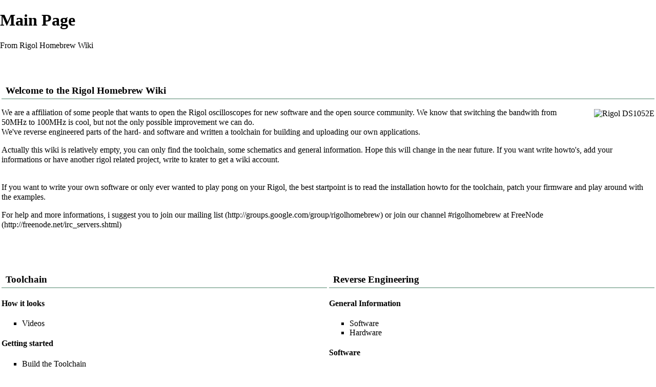

--- FILE ---
content_type: text/html; charset=UTF-8
request_url: http://rigolwiki.codenaschen.de/index.php?title=Main_Page&printable=yes
body_size: 19280
content:
<!DOCTYPE html>
<html lang="en" dir="ltr" class="client-nojs">
<head>
<meta charset="UTF-8"/>
<title>Rigol Homebrew Wiki</title>
<script>document.documentElement.className = document.documentElement.className.replace( /(^|\s)client-nojs(\s|$)/, "$1client-js$2" );</script>
<script>(window.RLQ=window.RLQ||[]).push(function(){mw.config.set({"wgCanonicalNamespace":"","wgCanonicalSpecialPageName":false,"wgNamespaceNumber":0,"wgPageName":"Main_Page","wgTitle":"Main Page","wgCurRevisionId":173,"wgRevisionId":173,"wgArticleId":1,"wgIsArticle":true,"wgIsRedirect":false,"wgAction":"view","wgUserName":null,"wgUserGroups":["*"],"wgCategories":[],"wgBreakFrames":false,"wgPageContentLanguage":"en","wgPageContentModel":"wikitext","wgSeparatorTransformTable":["",""],"wgDigitTransformTable":["",""],"wgDefaultDateFormat":"dmy","wgMonthNames":["","January","February","March","April","May","June","July","August","September","October","November","December"],"wgMonthNamesShort":["","Jan","Feb","Mar","Apr","May","Jun","Jul","Aug","Sep","Oct","Nov","Dec"],"wgRelevantPageName":"Main_Page","wgRelevantArticleId":1,"wgRequestId":"c24e1455ba4d748c72c268c5","wgIsProbablyEditable":false,"wgRestrictionEdit":[],"wgRestrictionMove":[],"wgIsMainPage":true});mw.loader.implement("user.options",function($,jQuery,require,module){mw.user.options.set({"variant":"en"});});mw.loader.implement("user.tokens",function ( $, jQuery, require, module ) {
mw.user.tokens.set({"editToken":"+\\","patrolToken":"+\\","watchToken":"+\\","csrfToken":"+\\"});/*@nomin*/;

});mw.loader.load(["mediawiki.page.startup","skins.vector.js"]);});</script>
<link rel="stylesheet" href="/load.php?debug=false&amp;lang=en&amp;modules=mediawiki.legacy.commonPrint%2Cshared%7Cmediawiki.sectionAnchor%7Cmediawiki.skinning.interface%7Cskins.vector.styles&amp;only=styles&amp;printable=1&amp;skin=vector"/>
<meta name="ResourceLoaderDynamicStyles" content=""/>
<script async="" src="/load.php?debug=false&amp;lang=en&amp;modules=startup&amp;only=scripts&amp;printable=1&amp;skin=vector"></script>
<meta name="generator" content="MediaWiki 1.27.7"/>
<meta name="robots" content="noindex,follow"/>
<link rel="shortcut icon" href="/favicon.ico"/>
<link rel="search" type="application/opensearchdescription+xml" href="/opensearch_desc.php" title="Rigol Homebrew Wiki (en)"/>
<link rel="EditURI" type="application/rsd+xml" href="http://rigolwiki.codenaschen.de/api.php?action=rsd"/>
<link rel="copyright" href="http://creativecommons.org/licenses/by-sa/3.0/"/>
<link rel="alternate" type="application/atom+xml" title="Rigol Homebrew Wiki Atom feed" href="/index.php?title=Special:RecentChanges&amp;feed=atom"/>
</head>
<body class="mediawiki ltr sitedir-ltr ns-0 ns-subject page-Main_Page rootpage-Main_Page skin-vector action-view">
		<div id="mw-page-base" class="noprint"></div>
		<div id="mw-head-base" class="noprint"></div>
		<div id="content" class="mw-body" role="main">
			<a id="top"></a>

						<div class="mw-indicators">
</div>
			<h1 id="firstHeading" class="firstHeading" lang="en">Main Page</h1>
									<div id="bodyContent" class="mw-body-content">
									<div id="siteSub">From Rigol Homebrew Wiki</div>
								<div id="contentSub"></div>
												<div id="jump-to-nav" class="mw-jump">
					Jump to:					<a href="#mw-head">navigation</a>, 					<a href="#p-search">search</a>
				</div>
				<div id="mw-content-text" lang="en" dir="ltr" class="mw-content-ltr"><p><br />
</p>
<table class="" style="background-color:transparent; color:inherit; width:100%">
<tr>
<td width="35%" align="left" valign="top">
<div style="padding:0.2em 0.4em; margin:10px 0 10px 0; border-bottom:2px solid #a3bfb1; background:#FFFFFF; color:#000; font-size:120%; font-weight:bold; text-align:left;">Welcome to the Rigol Homebrew Wiki</div>
<div class="floatright"><a href="/index.php/File:Rigol_DS1052E.jpg" class="image" title="Rigol DS1052E"><img alt="Rigol DS1052E" src="https://upload.wikimedia.org/wikipedia/commons/thumb/1/17/Rigol_DS1052E.jpg/500px-Rigol_DS1052E.jpg" width="400" height="208" srcset="https://upload.wikimedia.org/wikipedia/commons/thumb/1/17/Rigol_DS1052E.jpg/640px-Rigol_DS1052E.jpg 1.5x, https://upload.wikimedia.org/wikipedia/commons/1/17/Rigol_DS1052E.jpg 2x" /></a></div>
<p>We are a affiliation of some people that wants to open the Rigol oscilloscopes for new software and the open source community. We know that switching the bandwith from 50MHz to 100MHz is cool, but not the only possible improvement we can do.<br />
We've reverse engineered parts of the hard- and software and written a toolchain for building and uploading our own applications.<br />
</p><p>Actually this wiki is relatively empty, you can only find the toolchain, some schematics and general information. Hope this will change in the near future. If you want write howto's, add your informations or have another rigol related project, write to <a href="/index.php/User:Krater" title="User:Krater">krater</a> to get a wiki account.<br /><br />
</p><p>If you want to write your own software or only ever wanted to play pong on your Rigol, the best startpoint is to read the <a href="/index.php/Build_the_Toolchain" title="Build the Toolchain">installation howto</a> for the toolchain, patch your firmware and play around with the examples.
</p><p>For help and more informations, i suggest you to join our <a rel="nofollow" class="external text" href="http://groups.google.com/group/rigolhomebrew">mailing list</a> or join our channel #rigolhomebrew at <a rel="nofollow" class="external text" href="http://freenode.net/irc_servers.shtml">FreeNode</a>
</p>
</td></tr></table>
<p><br />
</p>
<table class="" style="background-color:transparent; color:inherit; width:100%">
<tr>
<td width="35%" align="left" valign="top">
<div style="padding:0.2em 0.4em; margin:10px 0 10px 0; border-bottom:2px solid #a3bfb1; background:#FFFFFF; color:#000; font-size:120%; font-weight:bold; text-align:left;">Toolchain</div>
<h4><span class="mw-headline" id="How_it_looks">How it looks</span></h4>
<ul><li> <a href="/index.php/Videos" title="Videos">Videos</a></li></ul>
<h4><span class="mw-headline" id="Getting_started">Getting started</span></h4>
<ul><li> <a href="/index.php/Build_the_Toolchain" title="Build the Toolchain">Build the Toolchain</a></li>
<li> <a href="/index.php/Patch_your_Firmware" title="Patch your Firmware">Patch your Firmware</a></li>
<li> <a href="/index.php/Start_Development" title="Start Development">Start Development</a></li></ul>
</td>
<td width="35%" align="left" valign="top">
<div style="padding:0.2em 0.4em; margin:10px 0 10px 0; border-bottom:2px solid #a3bfb1; background:#FFFFFF; color:#000; font-size:120%; font-weight:bold; text-align:left;">Reverse Engineering</div>
<h4><span class="mw-headline" id="General_Information">General Information</span></h4>
<ul><li><a href="/index.php/General_Information/Software" title="General Information/Software">Software</a></li>
<li><a href="/index.php/General_Information/Hardware" title="General Information/Hardware">Hardware</a></li></ul>
<h4><span class="mw-headline" id="Software">Software</span></h4>
<ul><li> <a href="/index.php/Mapfile" title="Mapfile">Mapfile</a></li>
<li> <a href="/index.php?title=Flirt_Signatures&amp;action=edit&amp;redlink=1" class="new" title="Flirt Signatures (page does not exist)">Flirt Signatures</a></li>
<li> <a href="/index.php/Firmware_Upgrade" title="Firmware Upgrade">Firmware Upgrade</a></li></ul>
<h4><span class="mw-headline" id="Hardware">Hardware</span></h4>
<ul><li> <a href="/index.php/JTAG" title="JTAG">JTAG</a></li>
<li> <a href="/index.php/Schematics" title="Schematics">Schematics</a></li>
<li> <a href="/index.php/Hardware/Pictures" title="Hardware/Pictures">Hardware/Pictures</a></li>
<li> <a href="/index.php/Hardware/References" title="Hardware/References">Hardware/References</a></li></ul>
</td></tr></table>
<table class="" style="background-color:transparent; color:inherit; width:100%">
<tr>
<td width="35%" align="left" valign="top">
<div style="padding:0.2em 0.4em; margin:10px 0 10px 0; border-bottom:2px solid #a3bfb1; background:#FFFFFF; color:#000; font-size:120%; font-weight:bold; text-align:left;">Applications &amp; Guides</div>
<h4><span class="mw-headline" id="Applications">Applications</span></h4>
<h4><span class="mw-headline" id="Tutorials">Tutorials</span></h4>
<h4><span class="mw-headline" id="Ideas">Ideas</span></h4>
<ul><li> <a href="/index.php?title=Waterfall_Plot_for_FFT&amp;action=edit&amp;redlink=1" class="new" title="Waterfall Plot for FFT (page does not exist)">Waterfall Plot for FFT</a></li>
<li> <a href="/index.php?title=Protocol_Analyzer&amp;action=edit&amp;redlink=1" class="new" title="Protocol Analyzer (page does not exist)">Protocol Analyzer</a></li>
<li> <a href="/index.php?title=Software_Defined_Radio&amp;action=edit&amp;redlink=1" class="new" title="Software Defined Radio (page does not exist)">Software Defined Radio</a></li>
<li> <a href="/index.php?title=U-boot&amp;action=edit&amp;redlink=1" class="new" title="U-boot (page does not exist)">u-boot</a></li>
<li> <a href="/index.php?title=Linux&amp;action=edit&amp;redlink=1" class="new" title="Linux (page does not exist)">linux</a></li></ul>
<p><br />
</p>
</td>
<td width="35%" align="left" valign="top">
<div style="padding:0.2em 0.4em; margin:10px 0 10px 0; border-bottom:2px solid #a3bfb1; background:#FFFFFF; color:#000; font-size:120%; font-weight:bold; text-align:left;">Developers &amp; Writers</div>
<ul><li> <a href="/index.php/User:Krater" title="User:Krater">krater (Andreas Schuler)</a></li>
<li> <a href="/index.php?title=User:A_Helene&amp;action=edit&amp;redlink=1" class="new" title="User:A Helene (page does not exist)">A Helene</a></li>
<li> <a href="/index.php/User:Matt" title="User:Matt">Matt (Matthew Ellis)</a></li></ul>
<p><br />
</p>
</td></tr></table>
<table border="1" class="wikitable" style="background-color:orange; width:100%;">

<tr>
<td colspan="4" style="background-color:orange; text-align:center;"> <a href="/index.php?title=Disclaimer&amp;action=edit&amp;redlink=1" class="new" title="Disclaimer (page does not exist)">Disclaimer</a>
</td></tr></table>
<p><br />
</p>
<!-- 
NewPP limit report
Cached time: 20260124203050
Cache expiry: 86400
Dynamic content: false
CPU time usage: 0.075 seconds
Real time usage: 0.827 seconds
Preprocessor visited node count: 104/1000000
Preprocessor generated node count: 281/1000000
Post‐expand include size: 2952/2097152 bytes
Template argument size: 103/2097152 bytes
Highest expansion depth: 3/40
Expensive parser function count: 0/100
-->

<!-- 
Transclusion expansion time report (%,ms,calls,template)
100.00%    4.713      1 - -total
 61.74%    2.910      1 - Main_Page/Welcome
 17.04%    0.803      3 - Template:Col-begin
 13.28%    0.626      3 - Template:HeadingA
 11.61%    0.547      2 - Template:HeadingB
 10.23%    0.482      5 - Template:Col-2
  9.63%    0.454      3 - Template:Col-end
-->

<!-- Saved in parser cache with key rigoldb:pcache:idhash:1-0!*!0!!*!5!* and timestamp 20260124203049 and revision id 173
 -->
</div>					<div class="printfooter">
						Retrieved from "<a dir="ltr" href="http://rigolwiki.codenaschen.de/index.php?title=Main_Page&amp;oldid=173">http://rigolwiki.codenaschen.de/index.php?title=Main_Page&amp;oldid=173</a>"					</div>
				<div id="catlinks" class="catlinks catlinks-allhidden" data-mw="interface"></div>				<div class="visualClear"></div>
							</div>
		</div>
		<div id="mw-navigation">
			<h2>Navigation menu</h2>

			<div id="mw-head">
									<div id="p-personal" role="navigation" class="" aria-labelledby="p-personal-label">
						<h3 id="p-personal-label">Personal tools</h3>
						<ul>
							<li id="pt-login"><a href="/index.php?title=Special:UserLogin&amp;returnto=Main+Page&amp;returntoquery=printable%3Dyes" title="You are encouraged to log in; however, it is not mandatory [o]" accesskey="o">Log in</a></li>						</ul>
					</div>
									<div id="left-navigation">
										<div id="p-namespaces" role="navigation" class="vectorTabs" aria-labelledby="p-namespaces-label">
						<h3 id="p-namespaces-label">Namespaces</h3>
						<ul>
															<li  id="ca-nstab-main" class="selected"><span><a href="/index.php/Main_Page"  title="View the content page [c]" accesskey="c">Main page</a></span></li>
															<li  id="ca-talk" class="new"><span><a href="/index.php?title=Talk:Main_Page&amp;action=edit&amp;redlink=1"  title="Discussion about the content page [t]" accesskey="t" rel="discussion">Discussion</a></span></li>
													</ul>
					</div>
										<div id="p-variants" role="navigation" class="vectorMenu emptyPortlet" aria-labelledby="p-variants-label">
												<h3 id="p-variants-label">
							<span>Variants</span><a href="#"></a>
						</h3>

						<div class="menu">
							<ul>
															</ul>
						</div>
					</div>
									</div>
				<div id="right-navigation">
										<div id="p-views" role="navigation" class="vectorTabs" aria-labelledby="p-views-label">
						<h3 id="p-views-label">Views</h3>
						<ul>
															<li id="ca-view" class="selected"><span><a href="/index.php/Main_Page" >Read</a></span></li>
															<li id="ca-viewsource"><span><a href="/index.php?title=Main_Page&amp;action=edit"  title="This page is protected.&#10;You can view its source [e]" accesskey="e">View source</a></span></li>
															<li id="ca-history" class="collapsible"><span><a href="/index.php?title=Main_Page&amp;action=history"  title="Past revisions of this page [h]" accesskey="h">View history</a></span></li>
													</ul>
					</div>
										<div id="p-cactions" role="navigation" class="vectorMenu emptyPortlet" aria-labelledby="p-cactions-label">
						<h3 id="p-cactions-label"><span>More</span><a href="#"></a></h3>

						<div class="menu">
							<ul>
															</ul>
						</div>
					</div>
										<div id="p-search" role="search">
						<h3>
							<label for="searchInput">Search</label>
						</h3>

						<form action="/index.php" id="searchform">
							<div id="simpleSearch">
							<input type="search" name="search" placeholder="Search" title="Search Rigol Homebrew Wiki [f]" accesskey="f" id="searchInput"/><input type="hidden" value="Special:Search" name="title"/><input type="submit" name="fulltext" value="Search" title="Search the pages for this text" id="mw-searchButton" class="searchButton mw-fallbackSearchButton"/><input type="submit" name="go" value="Go" title="Go to a page with this exact name if it exists" id="searchButton" class="searchButton"/>							</div>
						</form>
					</div>
									</div>
			</div>
			<div id="mw-panel">
				<div id="p-logo" role="banner"><a class="mw-wiki-logo" href="/index.php/Main_Page"  title="Visit the main page"></a></div>
						<div class="portal" role="navigation" id='p-navigation' aria-labelledby='p-navigation-label'>
			<h3 id='p-navigation-label'>Navigation</h3>

			<div class="body">
									<ul>
						<li id="n-mainpage-description"><a href="/index.php/Main_Page" title="Visit the main page [z]" accesskey="z">Main page</a></li><li id="n-recentchanges"><a href="/index.php/Special:RecentChanges" title="A list of recent changes in the wiki [r]" accesskey="r">Recent changes</a></li><li id="n-randompage"><a href="/index.php/Special:Random" title="Load a random page [x]" accesskey="x">Random page</a></li><li id="n-help-mediawiki"><a href="https://www.mediawiki.org/wiki/Special:MyLanguage/Help:Contents">Help about MediaWiki</a></li>					</ul>
							</div>
		</div>
			<div class="portal" role="navigation" id='p-tb' aria-labelledby='p-tb-label'>
			<h3 id='p-tb-label'>Tools</h3>

			<div class="body">
									<ul>
						<li id="t-whatlinkshere"><a href="/index.php/Special:WhatLinksHere/Main_Page" title="A list of all wiki pages that link here [j]" accesskey="j">What links here</a></li><li id="t-recentchangeslinked"><a href="/index.php/Special:RecentChangesLinked/Main_Page" title="Recent changes in pages linked from this page [k]" accesskey="k">Related changes</a></li><li id="t-specialpages"><a href="/index.php/Special:SpecialPages" title="A list of all special pages [q]" accesskey="q">Special pages</a></li><li id="t-permalink"><a href="/index.php?title=Main_Page&amp;oldid=173" title="Permanent link to this revision of the page">Permanent link</a></li><li id="t-info"><a href="/index.php?title=Main_Page&amp;action=info" title="More information about this page">Page information</a></li>					</ul>
							</div>
		</div>
			<div class="portal" role="navigation" id='p-Donate' aria-labelledby='p-Donate-label'>
			<h3 id='p-Donate-label'>Donate</h3>

			<div class="body">
				<form action="https://www.paypal.com/cgi-bin/webscr" method="post">
<input type="hidden" name="cmd" value="_s-xclick">
<input type="hidden" name="hosted_button_id" value="GTNZ47H68T454">
<input type="image" src="https://www.paypalobjects.com/en_US/i/btn/btn_donate_LG.gif" border="0" name="submit" alt="PayPal - The safer, easier way to pay online!">
<img alt="" border="0" src="https://www.paypalobjects.com/de_DE/i/scr/pixel.gif" width="1" height="1">
</form>
			</div>
		</div>
				</div>
		</div>
		<div id="footer" role="contentinfo">
							<ul id="footer-info">
											<li id="footer-info-lastmod"> This page was last modified on 20 January 2013, at 05:59.</li>
											<li id="footer-info-copyright">Content is available under <a class="external" rel="nofollow" href="http://creativecommons.org/licenses/by-sa/3.0/">Creative Commons „Namensnennung, Weitergabe unter gleichen Bedingungen“</a> unless otherwise noted.</li>
									</ul>
							<ul id="footer-places">
											<li id="footer-places-privacy"><a href="/index.php/Rigol_Homebrew_Wiki:Privacy_policy" title="Rigol Homebrew Wiki:Privacy policy">Privacy policy</a></li>
											<li id="footer-places-about"><a href="/index.php/Rigol_Homebrew_Wiki:About" title="Rigol Homebrew Wiki:About">About Rigol Homebrew Wiki</a></li>
											<li id="footer-places-disclaimer"><a href="/index.php/Rigol_Homebrew_Wiki:General_disclaimer" title="Rigol Homebrew Wiki:General disclaimer">Disclaimers</a></li>
									</ul>
										<ul id="footer-icons" class="noprint">
											<li id="footer-copyrightico">
							<a href="http://creativecommons.org/licenses/by-sa/3.0/"><img src="/resources/assets/licenses/cc-by-sa.png" alt="Creative Commons „Namensnennung, Weitergabe unter gleichen Bedingungen“" width="88" height="31"/></a>						</li>
											<li id="footer-poweredbyico">
							<a href="//www.mediawiki.org/"><img src="/resources/assets/poweredby_mediawiki_88x31.png" alt="Powered by MediaWiki" srcset="/resources/assets/poweredby_mediawiki_132x47.png 1.5x, /resources/assets/poweredby_mediawiki_176x62.png 2x" width="88" height="31"/></a>						</li>
									</ul>
						<div style="clear:both"></div>
		</div>
		<script>(window.RLQ=window.RLQ||[]).push(function(){mw.loader.state({"user":"ready","user.groups":"ready"});mw.loader.load(["mediawiki.action.view.postEdit","site","mediawiki.user","mediawiki.hidpi","mediawiki.page.ready","mediawiki.searchSuggest"]);});</script><script>(window.RLQ=window.RLQ||[]).push(function(){mw.config.set({"wgBackendResponseTime":19});});</script>
	</body>
</html>


--- FILE ---
content_type: text/javascript; charset=utf-8
request_url: http://rigolwiki.codenaschen.de/load.php?debug=false&lang=en&modules=startup&only=scripts&printable=1&skin=vector
body_size: 16051
content:
var mediaWikiLoadStart=(new Date()).getTime(),mwPerformance=(window.performance&&performance.mark)?performance:{mark:function(){}};mwPerformance.mark('mwLoadStart');function isCompatible(str){var ua=str||navigator.userAgent;return!!('querySelector'in document&&'localStorage'in window&&'addEventListener'in window&&!(ua.match(/webOS\/1\.[0-4]/)||ua.match(/PlayStation/i)||ua.match(/SymbianOS|Series60|NetFront|Opera Mini|S40OviBrowser|MeeGo/)||(ua.match(/Glass/)&&ua.match(/Android/))));}(function(){var NORLQ,script;if(!isCompatible()){document.documentElement.className=document.documentElement.className.replace(/(^|\s)client-js(\s|$)/,'$1client-nojs$2');NORLQ=window.NORLQ||[];while(NORLQ.length){NORLQ.shift()();}window.NORLQ={push:function(fn){fn();}};window.RLQ={push:function(){}};return;}function startUp(){mw.config=new mw.Map(true);mw.loader.addSource({"local":"/load.php"});mw.loader.register([["site","dZF5elie"],["noscript","Ouw4GC/O",[],"noscript"],["filepage","NehRGaQV"],[
"user.groups","agGP8kfz",[],"user"],["user","c/u6DSUJ",[],"user"],["user.cssprefs","GqV9IPpY",[],"private"],["user.defaults","jhutCpfu"],["user.options","C9rS/VRT",[6],"private"],["user.tokens","DdYwyMTS",[],"private"],["mediawiki.language.data","bHbxm6Jh",[174]],["mediawiki.skinning.elements","aYIKBweo"],["mediawiki.skinning.content","RTmP2MVo"],["mediawiki.skinning.interface","rhTWpxaT"],["mediawiki.skinning.content.parsoid","yr+igs5w"],["mediawiki.skinning.content.externallinks","/EpSqekZ"],["jquery.accessKeyLabel","NkMu3kRs",[25,130]],["jquery.appear","svopp5+A"],["jquery.arrowSteps","qoKYOFVr"],["jquery.async","Q0QdMvR5"],["jquery.autoEllipsis","0be1rzUa",[37]],["jquery.badge","8mQ6mXrp",[171]],["jquery.byteLength","olO0CjId"],["jquery.byteLimit","g8kJxX3c",[21]],["jquery.checkboxShiftClick","2Spw3CYI"],["jquery.chosen","iANuR9E9"],["jquery.client","KapwQi+c"],["jquery.color","gfHguyJ0",[27]],["jquery.colorUtil","Rvx/CO8i"],["jquery.confirmable","a7AKjJU4",[175]],["jquery.cookie",
"V0D77fiM"],["jquery.expandableField","o4qVD17W"],["jquery.farbtastic","/0ft19JI",[27]],["jquery.footHovzer","SkHe7Ffv"],["jquery.form","YHP1guq0"],["jquery.fullscreen","Njc8E1zL"],["jquery.getAttrs","Rvz1AGZ8"],["jquery.hidpi","T69Wdgsl"],["jquery.highlightText","d4OF5vFt",[242,130]],["jquery.hoverIntent","fn5DJZdP"],["jquery.i18n","2hAUznpO",[173]],["jquery.localize","WJuoFKld"],["jquery.makeCollapsible","n1HrkyQQ"],["jquery.mockjax","HuatnZoL"],["jquery.mw-jump","D9SnEM6D"],["jquery.mwExtension","oOeBwLXj"],["jquery.placeholder","zHT4PxfX"],["jquery.qunit","aMrPxZTw"],["jquery.qunit.completenessTest","wLvgxkx8",[46]],["jquery.spinner","nzxqGqGW"],["jquery.jStorage","VGhKYJLc",[92]],["jquery.suggestions","F4YlOGBJ",[37]],["jquery.tabIndex","ElBUaPwl"],["jquery.tablesorter","eaPG/7Z9",[242,130,176]],["jquery.textSelection","+GVkDoKu",[25]],["jquery.throttle-debounce","OUQwgXr6"],["jquery.xmldom","N0RIzwMS"],["jquery.tipsy","BO6Ug7/c"],["jquery.ui.core","0lN+rEg2",[58],"jquery.ui"],[
"jquery.ui.core.styles","axT5bFEe",[],"jquery.ui"],["jquery.ui.accordion","vjDTN+k5",[57,77],"jquery.ui"],["jquery.ui.autocomplete","9YK1Dxxq",[66],"jquery.ui"],["jquery.ui.button","1KDeMuze",[57,77],"jquery.ui"],["jquery.ui.datepicker","KDcGvfn4",[57],"jquery.ui"],["jquery.ui.dialog","pEhooWYO",[61,64,68,70],"jquery.ui"],["jquery.ui.draggable","UsdJ9Qg1",[57,67],"jquery.ui"],["jquery.ui.droppable","G0Mp31fb",[64],"jquery.ui"],["jquery.ui.menu","vRW2ua+T",[57,68,77],"jquery.ui"],["jquery.ui.mouse","4VXLe0Vx",[77],"jquery.ui"],["jquery.ui.position","w+EEYoUM",[],"jquery.ui"],["jquery.ui.progressbar","WZ80t9+5",[57,77],"jquery.ui"],["jquery.ui.resizable","cu26hbNy",[57,67],"jquery.ui"],["jquery.ui.selectable","UmLhyKGB",[57,67],"jquery.ui"],["jquery.ui.slider","qayOQjRE",[57,67],"jquery.ui"],["jquery.ui.sortable","wbVJjp4X",[57,67],"jquery.ui"],["jquery.ui.spinner","GLjhtivv",[61],"jquery.ui"],["jquery.ui.tabs","ZHpEIuWY",[57,77],"jquery.ui"],["jquery.ui.tooltip","T14hm/id",[57,68,77],
"jquery.ui"],["jquery.ui.widget","Uc9lBUFb",[],"jquery.ui"],["jquery.effects.core","n2cp7/K6",[],"jquery.ui"],["jquery.effects.blind","hDdUaqaQ",[78],"jquery.ui"],["jquery.effects.bounce","F/OO/sLC",[78],"jquery.ui"],["jquery.effects.clip","/BW1oFXg",[78],"jquery.ui"],["jquery.effects.drop","l+s8xhZm",[78],"jquery.ui"],["jquery.effects.explode","3er9W/xQ",[78],"jquery.ui"],["jquery.effects.fade","Tmgm5SyO",[78],"jquery.ui"],["jquery.effects.fold","4U8D2FAt",[78],"jquery.ui"],["jquery.effects.highlight","9Fxr/oCy",[78],"jquery.ui"],["jquery.effects.pulsate","Lfdtn1KV",[78],"jquery.ui"],["jquery.effects.scale","4Nnm2DwQ",[78],"jquery.ui"],["jquery.effects.shake","+onoEt42",[78],"jquery.ui"],["jquery.effects.slide","XdfkrHNq",[78],"jquery.ui"],["jquery.effects.transfer","NO0N7Glw",[78],"jquery.ui"],["json","t0LdDoTt",[],null,null,"return!!(window.JSON\u0026\u0026JSON.stringify\u0026\u0026JSON.parse);"],["moment","6ePFqPiA"],["mediawiki.apihelp","KPPGWZuL"],["mediawiki.template","TqKWeEe/"
],["mediawiki.template.mustache","f5opCCn9",[95]],["mediawiki.template.regexp","oawdJ6HL",[95]],["mediawiki.apipretty","fpS6h40Q"],["mediawiki.api","gdtrNLUg",[147,8]],["mediawiki.api.category","ArUk+ltF",[135,99]],["mediawiki.api.edit","XhJLfHaz",[135,99]],["mediawiki.api.login","LlwUDtOZ",[99]],["mediawiki.api.options","35HV8Obi",[99]],["mediawiki.api.parse","NhSZlx84",[99]],["mediawiki.api.upload","BJT9JRGv",[242,92,101]],["mediawiki.api.user","3+QR74UG",[99]],["mediawiki.api.watch","v+VBjFV7",[99]],["mediawiki.api.messages","dmXogc94",[99]],["mediawiki.content.json","Rv+LTBw6"],["mediawiki.confirmCloseWindow","gsiwRt1q"],["mediawiki.debug","fXVLesNO",[32,56]],["mediawiki.debug.init","B1MiK9pw",[111]],["mediawiki.feedback","mK8Nbx1B",[135,126,250]],["mediawiki.feedlink","X+qOFDGm"],["mediawiki.filewarning","reMCF+lK",[245]],["mediawiki.ForeignApi","vJ4Nb5Q9",[117]],["mediawiki.ForeignApi.core","KMHHizMd",[99,243]],["mediawiki.helplink","uS4GRheb"],["mediawiki.hidpi","pNRQY3We",[36],
null,null,"return'srcset'in new Image();"],["mediawiki.hlist","HOP7eRps"],["mediawiki.htmlform","osgbTnO3",[22,130]],["mediawiki.htmlform.styles","yhuOYpnE"],["mediawiki.htmlform.ooui.styles","ho0cbuL7"],["mediawiki.icon","FG7+2eD5"],["mediawiki.inspect","GOzwRU6z",[21,92,130]],["mediawiki.messagePoster","Fp0HWL29",[116]],["mediawiki.messagePoster.wikitext","NjM54yEo",[101,126]],["mediawiki.notification","kCGSfsDG",[183]],["mediawiki.notify","R1UQ1P7X"],["mediawiki.RegExp","eVpxN2uk"],["mediawiki.pager.tablePager","f3OEJboU"],["mediawiki.searchSuggest","nIrrQGRZ",[35,45,50,99]],["mediawiki.sectionAnchor","edt7sXvo"],["mediawiki.storage","5A91f4ej"],["mediawiki.Title","QI2+Ruwb",[21,147]],["mediawiki.Upload","YbLrtb1L",[105]],["mediawiki.ForeignUpload","98KeQyxL",[116,136]],["mediawiki.ForeignStructuredUpload.config","JtmRymYi"],["mediawiki.ForeignStructuredUpload","2uzbvKvs",[138,137]],["mediawiki.Upload.Dialog","PbHsbJLe",[141]],["mediawiki.Upload.BookletLayout","bxCLAUYp",[136,175,
145,240,93,250,256,257]],["mediawiki.ForeignStructuredUpload.BookletLayout","24m/1Zm9",[139,141,108,179,236,234]],["mediawiki.toc","sCSQFokf",[151]],["mediawiki.Uri","0nkESmBF",[147,97]],["mediawiki.user","BiYs6Nfl",[106,151,7]],["mediawiki.userSuggest","GcqBpdbF",[50,99]],["mediawiki.util","1GawJ4Gr",[15,129]],["mediawiki.viewport","QR/wvKh2"],["mediawiki.checkboxtoggle","tOPhFc5N"],["mediawiki.checkboxtoggle.styles","NANjkBjO"],["mediawiki.cookie","uInDGxuU",[29]],["mediawiki.toolbar","1IgEEyb+"],["mediawiki.experiments","SKejsz2R"],["mediawiki.raggett","l4AxcNrQ"],["mediawiki.action.edit","2H+Jy5kN",[22,53,156]],["mediawiki.action.edit.styles","uxUSvrdl"],["mediawiki.action.edit.collapsibleFooter","auOOxF+L",[41,151,124]],["mediawiki.action.edit.preview","+RuqUJ9w",[33,48,53,161,99,175]],["mediawiki.action.edit.stash","OqE2jOHc",[35,99]],["mediawiki.action.history","PqGLdP7w"],["mediawiki.action.history.diff","BY1uA/wl"],["mediawiki.action.view.dblClickEdit","34LzQJwD",[183,7]],[
"mediawiki.action.view.metadata","NbJCaWmC"],["mediawiki.action.view.categoryPage.styles","xcuvb7H7"],["mediawiki.action.view.postEdit","AQOjL8z0",[151,175,95]],["mediawiki.action.view.redirect","amy26RAV",[25]],["mediawiki.action.view.redirectPage","SHbbykyE"],["mediawiki.action.view.rightClickEdit","XyhfA/EW"],["mediawiki.action.edit.editWarning","Fk6SdVIy",[53,110,175]],["mediawiki.action.view.filepage","LMZBHub+"],["mediawiki.language","HyqX1jUy",[172,9]],["mediawiki.cldr","eyOPtScy",[173]],["mediawiki.libs.pluralruleparser","XWnF4blP"],["mediawiki.language.init","+dw71WeA"],["mediawiki.jqueryMsg","3BFJOerX",[242,171,147,7]],["mediawiki.language.months","HDMi7+T6",[171]],["mediawiki.language.names","dVn8oVHH",[174]],["mediawiki.language.specialCharacters","v31HqVfX",[171]],["mediawiki.libs.jpegmeta","EvauRETd"],["mediawiki.page.gallery","t75pcZ9t",[54,181]],["mediawiki.page.gallery.styles","DKJSb+IW"],["mediawiki.page.ready","AmDdn5ei",[15,23,41,43,45]],["mediawiki.page.startup",
"ueORhYHz",[147]],["mediawiki.page.patrol.ajax","BcYV3MOI",[48,135,99,183]],["mediawiki.page.watch.ajax","G5vrr9ba",[107,183]],["mediawiki.page.image.pagination","+LSRYrgy",[48,147]],["mediawiki.special","TCuAQtSw"],["mediawiki.special.apisandbox.styles","iu70fdLm"],["mediawiki.special.apisandbox","NYBkZE88",[99,175,187,235,244]],["mediawiki.special.block","4PRNenO6",[147]],["mediawiki.special.blocklist","+56Rjmhz"],["mediawiki.special.changeslist","zr9CfF5U"],["mediawiki.special.changeslist.legend","4o5eFJIB"],["mediawiki.special.changeslist.legend.js","CsQuNU6f",[41,151]],["mediawiki.special.changeslist.enhanced","Ak6LyecC"],["mediawiki.special.changeslist.visitedstatus","RVLPZ+do"],["mediawiki.special.comparepages.styles","6YPkT/lY"],["mediawiki.special.edittags","7DOvyb48",[24]],["mediawiki.special.edittags.styles","OLrGQShg"],["mediawiki.special.import","2WbNiBzH"],["mediawiki.special.movePage","rh2uIUw/",[232]],["mediawiki.special.movePage.styles","jnCDMmcT"],[
"mediawiki.special.pageLanguage","sU1CcmHT",[245]],["mediawiki.special.pagesWithProp","Gjkrnyig"],["mediawiki.special.preferences","WM4Ag748",[110,171,128]],["mediawiki.special.preferences.styles","LIQjobi9"],["mediawiki.special.recentchanges","UoJDFWfE",[187]],["mediawiki.special.search","lrLeo5ux",[238]],["mediawiki.special.undelete","IH765Ivb"],["mediawiki.special.upload","jhNDU2TG",[48,135,99,110,175,179,95]],["mediawiki.special.userlogin.common.styles","NmgL3NDk"],["mediawiki.special.userlogin.signup.styles","bQDQub9D"],["mediawiki.special.userlogin.login.styles","EVPIEcQa"],["mediawiki.special.userlogin.signup.js","QdztrwqH",[54,99,175]],["mediawiki.special.unwatchedPages","F0iArlGB",[135,107]],["mediawiki.special.watchlist","gwGTs0ik"],["mediawiki.special.version","P2jas8b5"],["mediawiki.legacy.config","8XisGSLp"],["mediawiki.legacy.commonPrint","q7YBxtUf"],["mediawiki.legacy.protect","kCFmHzqc",[22]],["mediawiki.legacy.shared","uJcvqLW6"],["mediawiki.legacy.oldshared",
"Jg0iYbnF"],["mediawiki.legacy.wikibits","Tv8C+SYu",[147]],["mediawiki.ui","er90WzE6"],["mediawiki.ui.checkbox","r0FkvDf8"],["mediawiki.ui.radio","4KMcmcqC"],["mediawiki.ui.anchor","HmHqeHLa"],["mediawiki.ui.button","rUMr+E2u"],["mediawiki.ui.input","nnN6+VUi"],["mediawiki.ui.icon","cAuxGLuG"],["mediawiki.ui.text","c2tFZjvG"],["mediawiki.widgets","9U6CWpTr",[19,22,135,99,233,248]],["mediawiki.widgets.styles","BabRK6P0"],["mediawiki.widgets.DateInputWidget","Td2lOSCF",[93,248]],["mediawiki.widgets.datetime","aKjfgJqc",[245]],["mediawiki.widgets.CategorySelector","+6+WyDkf",[116,135,248]],["mediawiki.widgets.UserInputWidget","wMI6Bgzs",[248]],["mediawiki.widgets.SearchInputWidget","gFliJ2zk",[132,232]],["mediawiki.widgets.SearchInputWidget.styles","tRzwWyu1"],["mediawiki.widgets.StashedFileWidget","wr793F2x",[245]],["es5-shim","R9c0cTrT",[],null,null,"return(function(){'use strict';return!this\u0026\u0026!!Function.prototype.bind;}());"],["dom-level2-shim","RsLOmGFs",[],null,null,
"return!!window.Node;"],["oojs","UzYIfmjI",[241,92]],["oojs-ui","0B1qP2q7",[249,248,250]],["oojs-ui-core","ZIe++PG0",[171,243,246]],["oojs-ui-core.styles","IEcaIgJP",[251,252,253],null,null,"return!!jQuery('meta[name=\"X-OOUI-PHP\"]').length;"],["oojs-ui.styles","LOmke7H5",[251,252,253],null,null,"return!!jQuery('meta[name=\"X-OOUI-PHP\"]').length;"],["oojs-ui-widgets","fx4ARXbj",[245]],["oojs-ui-toolbars","FMbQ7Rmo",[245]],["oojs-ui-windows","ydXw0CUq",[245]],["oojs-ui.styles.icons","fev5/h6/"],["oojs-ui.styles.indicators","fYLdUNn4"],["oojs-ui.styles.textures","E75QsyWq"],["oojs-ui.styles.icons-accessibility","MIs5qPYF"],["oojs-ui.styles.icons-alerts","S3F6mrCf"],["oojs-ui.styles.icons-content","fbxuWEF+"],["oojs-ui.styles.icons-editing-advanced","D8tFuoxO"],["oojs-ui.styles.icons-editing-core","49Na23Oj"],["oojs-ui.styles.icons-editing-list","SeapzzyI"],["oojs-ui.styles.icons-editing-styling","yBG4r8za"],["oojs-ui.styles.icons-interactions","2tZTMEXb"],["oojs-ui.styles.icons-layout"
,"EKEH6gEo"],["oojs-ui.styles.icons-location","K84RlZcW"],["oojs-ui.styles.icons-media","0DEwd2FT"],["oojs-ui.styles.icons-moderation","7oBk0IHf"],["oojs-ui.styles.icons-movement","qsnmCLrx"],["oojs-ui.styles.icons-user","slZ9FgnZ"],["oojs-ui.styles.icons-wikimedia","XChZb8Bn"],["skins.vector.styles","eRJ5h1Ex"],["skins.vector.styles.responsive","jaLaq+qp"],["skins.vector.js","0grDzD3x",[51,54]]]);;mw.config.set({"wgLoadScript":"/load.php","debug":!1,"skin":"vector","stylepath":"/skins","wgUrlProtocols":"bitcoin\\:|ftp\\:\\/\\/|ftps\\:\\/\\/|geo\\:|git\\:\\/\\/|gopher\\:\\/\\/|http\\:\\/\\/|https\\:\\/\\/|irc\\:\\/\\/|ircs\\:\\/\\/|magnet\\:|mailto\\:|mms\\:\\/\\/|news\\:|nntp\\:\\/\\/|redis\\:\\/\\/|sftp\\:\\/\\/|sip\\:|sips\\:|sms\\:|ssh\\:\\/\\/|svn\\:\\/\\/|tel\\:|telnet\\:\\/\\/|urn\\:|worldwind\\:\\/\\/|xmpp\\:|\\/\\/","wgArticlePath":"/index.php/$1","wgScriptPath":"","wgScriptExtension":".php","wgScript":"/index.php","wgSearchType":null,"wgVariantArticlePath":!1,
"wgActionPaths":{},"wgServer":"http://rigolwiki.codenaschen.de","wgServerName":"rigolwiki.codenaschen.de","wgUserLanguage":"en","wgContentLanguage":"en","wgTranslateNumerals":!0,"wgVersion":"1.27.7","wgEnableAPI":!0,"wgEnableWriteAPI":!0,"wgMainPageTitle":"Main Page","wgFormattedNamespaces":{"-2":"Media","-1":"Special","0":"","1":"Talk","2":"User","3":"User talk","4":"Rigol Homebrew Wiki","5":"Rigol Homebrew Wiki talk","6":"File","7":"File talk","8":"MediaWiki","9":"MediaWiki talk","10":"Template","11":"Template talk","12":"Help","13":"Help talk","14":"Category","15":"Category talk"},"wgNamespaceIds":{"media":-2,"special":-1,"":0,"talk":1,"user":2,"user_talk":3,"rigol_homebrew_wiki":4,"rigol_homebrew_wiki_talk":5,"file":6,"file_talk":7,"mediawiki":8,"mediawiki_talk":9,"template":10,"template_talk":11,"help":12,"help_talk":13,"category":14,"category_talk":15,"image":6,"image_talk":7,"project":4,"project_talk":5},"wgContentNamespaces":[0],"wgSiteName":"Rigol Homebrew Wiki",
"wgDBname":"rigoldb","wgExtraSignatureNamespaces":[],"wgAvailableSkins":{"vector":"Vector","fallback":"Fallback","apioutput":"ApiOutput"},"wgExtensionAssetsPath":"/extensions","wgCookiePrefix":"rigoldb","wgCookieDomain":"","wgCookiePath":"/","wgCookieExpiration":15552000,"wgResourceLoaderMaxQueryLength":-1,"wgCaseSensitiveNamespaces":[],"wgLegalTitleChars":" %!\"$&'()*,\\-./0-9:;=?@A-Z\\\\\\^_`a-z~+\\u0080-\\uFFFF","wgResourceLoaderStorageVersion":1,"wgResourceLoaderStorageEnabled":!1,"wgResourceLoaderLegacyModules":[],"wgForeignUploadTargets":[],"wgEnableUploads":!0});var RLQ=window.RLQ||[];while(RLQ.length){RLQ.shift()();}window.RLQ={push:function(fn){fn();}};window.NORLQ={push:function(){}};}script=document.createElement('script');script.src="/load.php?debug=false&lang=en&modules=jquery%2Cmediawiki&only=scripts&skin=vector&version=LQmNZgPH";script.onload=script.onreadystatechange=function(){if(!script.readyState||/loaded|complete/.test(script.readyState)){script.onload=script.
onreadystatechange=null;script=null;startUp();}};document.getElementsByTagName('head')[0].appendChild(script);}());